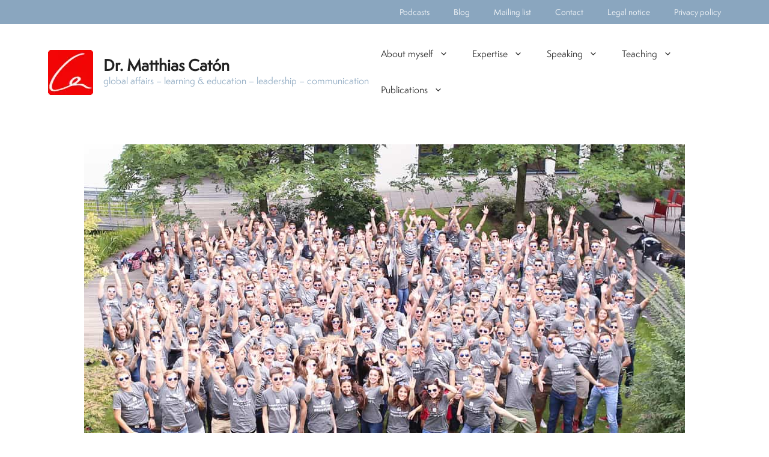

--- FILE ---
content_type: text/css;charset=utf-8
request_url: https://use.typekit.net/gyo3crv.css
body_size: 664
content:
/*
 * The Typekit service used to deliver this font or fonts for use on websites
 * is provided by Adobe and is subject to these Terms of Use
 * http://www.adobe.com/products/eulas/tou_typekit. For font license
 * information, see the list below.
 *
 * calluna:
 *   - http://typekit.com/eulas/000000000000000000014869
 *   - http://typekit.com/eulas/00000000000000000001486a
 *   - http://typekit.com/eulas/000000000000000000014868
 * semplicitapro:
 *   - http://typekit.com/eulas/00000000000000007735a576
 *   - http://typekit.com/eulas/00000000000000007735a57b
 *   - http://typekit.com/eulas/00000000000000007735a582
 *   - http://typekit.com/eulas/00000000000000007735a586
 *
 * © 2009-2026 Adobe Systems Incorporated. All Rights Reserved.
 */
/*{"last_published":"2022-02-19 22:35:41 UTC"}*/

@import url("https://p.typekit.net/p.css?s=1&k=gyo3crv&ht=tk&f=1997.1998.6160.24412.24413.24414.24416&a=710493&app=typekit&e=css");

@font-face {
font-family:"calluna";
src:url("https://use.typekit.net/af/32f92a/000000000000000000014869/27/l?primer=4f4e925a4e425b8fe1403ae0547776e0bb28eb534dd6fa387d133ad7f1263fc4&fvd=n4&v=3") format("woff2"),url("https://use.typekit.net/af/32f92a/000000000000000000014869/27/d?primer=4f4e925a4e425b8fe1403ae0547776e0bb28eb534dd6fa387d133ad7f1263fc4&fvd=n4&v=3") format("woff"),url("https://use.typekit.net/af/32f92a/000000000000000000014869/27/a?primer=4f4e925a4e425b8fe1403ae0547776e0bb28eb534dd6fa387d133ad7f1263fc4&fvd=n4&v=3") format("opentype");
font-display:auto;font-style:normal;font-weight:400;font-stretch:normal;
}

@font-face {
font-family:"calluna";
src:url("https://use.typekit.net/af/fb816c/00000000000000000001486a/27/l?primer=4f4e925a4e425b8fe1403ae0547776e0bb28eb534dd6fa387d133ad7f1263fc4&fvd=i4&v=3") format("woff2"),url("https://use.typekit.net/af/fb816c/00000000000000000001486a/27/d?primer=4f4e925a4e425b8fe1403ae0547776e0bb28eb534dd6fa387d133ad7f1263fc4&fvd=i4&v=3") format("woff"),url("https://use.typekit.net/af/fb816c/00000000000000000001486a/27/a?primer=4f4e925a4e425b8fe1403ae0547776e0bb28eb534dd6fa387d133ad7f1263fc4&fvd=i4&v=3") format("opentype");
font-display:auto;font-style:italic;font-weight:400;font-stretch:normal;
}

@font-face {
font-family:"calluna";
src:url("https://use.typekit.net/af/bccc98/000000000000000000014868/27/l?primer=4f4e925a4e425b8fe1403ae0547776e0bb28eb534dd6fa387d133ad7f1263fc4&fvd=n3&v=3") format("woff2"),url("https://use.typekit.net/af/bccc98/000000000000000000014868/27/d?primer=4f4e925a4e425b8fe1403ae0547776e0bb28eb534dd6fa387d133ad7f1263fc4&fvd=n3&v=3") format("woff"),url("https://use.typekit.net/af/bccc98/000000000000000000014868/27/a?primer=4f4e925a4e425b8fe1403ae0547776e0bb28eb534dd6fa387d133ad7f1263fc4&fvd=n3&v=3") format("opentype");
font-display:auto;font-style:normal;font-weight:300;font-stretch:normal;
}

@font-face {
font-family:"semplicitapro";
src:url("https://use.typekit.net/af/99c950/00000000000000007735a576/30/l?primer=4f4e925a4e425b8fe1403ae0547776e0bb28eb534dd6fa387d133ad7f1263fc4&fvd=n3&v=3") format("woff2"),url("https://use.typekit.net/af/99c950/00000000000000007735a576/30/d?primer=4f4e925a4e425b8fe1403ae0547776e0bb28eb534dd6fa387d133ad7f1263fc4&fvd=n3&v=3") format("woff"),url("https://use.typekit.net/af/99c950/00000000000000007735a576/30/a?primer=4f4e925a4e425b8fe1403ae0547776e0bb28eb534dd6fa387d133ad7f1263fc4&fvd=n3&v=3") format("opentype");
font-display:auto;font-style:normal;font-weight:300;font-stretch:normal;
}

@font-face {
font-family:"semplicitapro";
src:url("https://use.typekit.net/af/fd2921/00000000000000007735a57b/30/l?primer=4f4e925a4e425b8fe1403ae0547776e0bb28eb534dd6fa387d133ad7f1263fc4&fvd=i3&v=3") format("woff2"),url("https://use.typekit.net/af/fd2921/00000000000000007735a57b/30/d?primer=4f4e925a4e425b8fe1403ae0547776e0bb28eb534dd6fa387d133ad7f1263fc4&fvd=i3&v=3") format("woff"),url("https://use.typekit.net/af/fd2921/00000000000000007735a57b/30/a?primer=4f4e925a4e425b8fe1403ae0547776e0bb28eb534dd6fa387d133ad7f1263fc4&fvd=i3&v=3") format("opentype");
font-display:auto;font-style:italic;font-weight:300;font-stretch:normal;
}

@font-face {
font-family:"semplicitapro";
src:url("https://use.typekit.net/af/9e2834/00000000000000007735a582/30/l?primer=4f4e925a4e425b8fe1403ae0547776e0bb28eb534dd6fa387d133ad7f1263fc4&fvd=n5&v=3") format("woff2"),url("https://use.typekit.net/af/9e2834/00000000000000007735a582/30/d?primer=4f4e925a4e425b8fe1403ae0547776e0bb28eb534dd6fa387d133ad7f1263fc4&fvd=n5&v=3") format("woff"),url("https://use.typekit.net/af/9e2834/00000000000000007735a582/30/a?primer=4f4e925a4e425b8fe1403ae0547776e0bb28eb534dd6fa387d133ad7f1263fc4&fvd=n5&v=3") format("opentype");
font-display:auto;font-style:normal;font-weight:500;font-stretch:normal;
}

@font-face {
font-family:"semplicitapro";
src:url("https://use.typekit.net/af/835ce6/00000000000000007735a586/30/l?primer=4f4e925a4e425b8fe1403ae0547776e0bb28eb534dd6fa387d133ad7f1263fc4&fvd=n4&v=3") format("woff2"),url("https://use.typekit.net/af/835ce6/00000000000000007735a586/30/d?primer=4f4e925a4e425b8fe1403ae0547776e0bb28eb534dd6fa387d133ad7f1263fc4&fvd=n4&v=3") format("woff"),url("https://use.typekit.net/af/835ce6/00000000000000007735a586/30/a?primer=4f4e925a4e425b8fe1403ae0547776e0bb28eb534dd6fa387d133ad7f1263fc4&fvd=n4&v=3") format("opentype");
font-display:auto;font-style:normal;font-weight:400;font-stretch:normal;
}

.tk-calluna { font-family: "calluna",serif; }
.tk-semplicitapro { font-family: "semplicitapro",sans-serif; }
